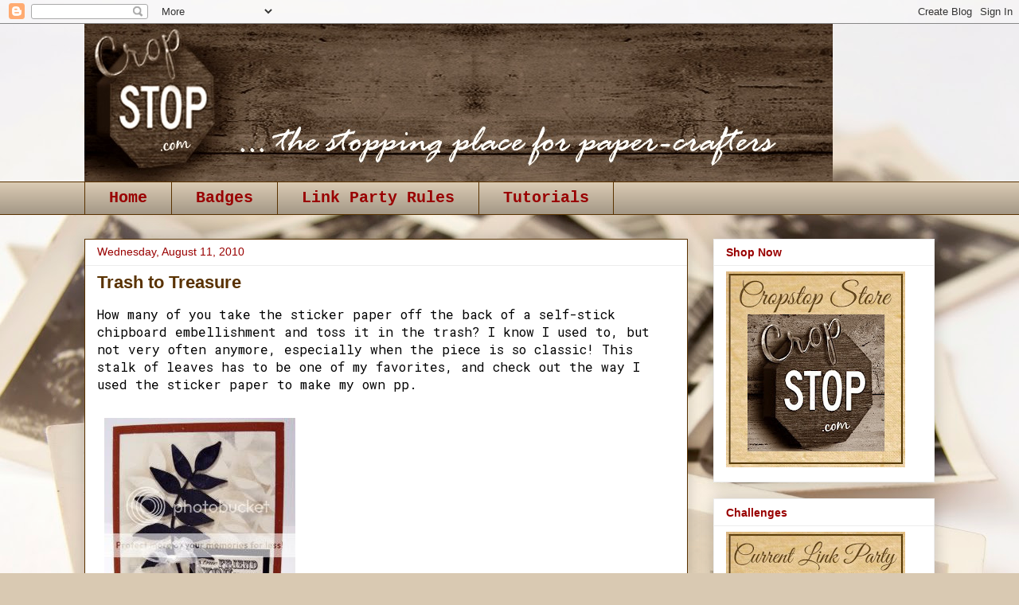

--- FILE ---
content_type: text/html; charset=UTF-8
request_url: https://cropstop.blogspot.com/2010/08/trash-to-treasure.html?showComment=1281552210892
body_size: 15300
content:
<!DOCTYPE html>
<html class='v2' dir='ltr' lang='en'>
<head>
<link href='https://www.blogger.com/static/v1/widgets/335934321-css_bundle_v2.css' rel='stylesheet' type='text/css'/>
<meta content='width=1100' name='viewport'/>
<meta content='text/html; charset=UTF-8' http-equiv='Content-Type'/>
<meta content='blogger' name='generator'/>
<link href='https://cropstop.blogspot.com/favicon.ico' rel='icon' type='image/x-icon'/>
<link href='http://cropstop.blogspot.com/2010/08/trash-to-treasure.html' rel='canonical'/>
<link rel="alternate" type="application/atom+xml" title="CropStop - Atom" href="https://cropstop.blogspot.com/feeds/posts/default" />
<link rel="alternate" type="application/rss+xml" title="CropStop - RSS" href="https://cropstop.blogspot.com/feeds/posts/default?alt=rss" />
<link rel="service.post" type="application/atom+xml" title="CropStop - Atom" href="https://www.blogger.com/feeds/4687707963430886913/posts/default" />

<link rel="alternate" type="application/atom+xml" title="CropStop - Atom" href="https://cropstop.blogspot.com/feeds/7387949450604612380/comments/default" />
<!--Can't find substitution for tag [blog.ieCssRetrofitLinks]-->
<link href='http://i973.photobucket.com/albums/ae215/Pop-DotPorcupine/August%202010/DSCI0378-1.jpg' rel='image_src'/>
<meta content='http://cropstop.blogspot.com/2010/08/trash-to-treasure.html' property='og:url'/>
<meta content='Trash to Treasure' property='og:title'/>
<meta content='How many of you take the sticker paper off the back of a self-stick chipboard embellishment and toss it in the trash? I know I used to, but ...' property='og:description'/>
<meta content='https://lh3.googleusercontent.com/blogger_img_proxy/AEn0k_ucCi6Wwk8vwDwNCq2j0PDjuz0N3pO7eyL6kYp-uaoYrHTV-GWk346USPA78Pn5qKbW5GvVfPq_HkqIFhaWw_1-Jypbnq4bB8SlBQKJy81j79pz6nD_kmKmVH0OmDS4SmzvSUhjuDHs4_SfZsIwEKEDW0UpfxFwTdn0=w1200-h630-p-k-no-nu' property='og:image'/>
<title>CropStop: Trash to Treasure</title>
<style type='text/css'>@font-face{font-family:'Roboto Mono';font-style:normal;font-weight:400;font-display:swap;src:url(//fonts.gstatic.com/s/robotomono/v31/L0xuDF4xlVMF-BfR8bXMIhJHg45mwgGEFl0_3vq_SeW4AJi8SJQtQ4Y.woff2)format('woff2');unicode-range:U+0460-052F,U+1C80-1C8A,U+20B4,U+2DE0-2DFF,U+A640-A69F,U+FE2E-FE2F;}@font-face{font-family:'Roboto Mono';font-style:normal;font-weight:400;font-display:swap;src:url(//fonts.gstatic.com/s/robotomono/v31/L0xuDF4xlVMF-BfR8bXMIhJHg45mwgGEFl0_3vq_QOW4AJi8SJQtQ4Y.woff2)format('woff2');unicode-range:U+0301,U+0400-045F,U+0490-0491,U+04B0-04B1,U+2116;}@font-face{font-family:'Roboto Mono';font-style:normal;font-weight:400;font-display:swap;src:url(//fonts.gstatic.com/s/robotomono/v31/L0xuDF4xlVMF-BfR8bXMIhJHg45mwgGEFl0_3vq_R-W4AJi8SJQtQ4Y.woff2)format('woff2');unicode-range:U+0370-0377,U+037A-037F,U+0384-038A,U+038C,U+038E-03A1,U+03A3-03FF;}@font-face{font-family:'Roboto Mono';font-style:normal;font-weight:400;font-display:swap;src:url(//fonts.gstatic.com/s/robotomono/v31/L0xuDF4xlVMF-BfR8bXMIhJHg45mwgGEFl0_3vq_S-W4AJi8SJQtQ4Y.woff2)format('woff2');unicode-range:U+0102-0103,U+0110-0111,U+0128-0129,U+0168-0169,U+01A0-01A1,U+01AF-01B0,U+0300-0301,U+0303-0304,U+0308-0309,U+0323,U+0329,U+1EA0-1EF9,U+20AB;}@font-face{font-family:'Roboto Mono';font-style:normal;font-weight:400;font-display:swap;src:url(//fonts.gstatic.com/s/robotomono/v31/L0xuDF4xlVMF-BfR8bXMIhJHg45mwgGEFl0_3vq_SuW4AJi8SJQtQ4Y.woff2)format('woff2');unicode-range:U+0100-02BA,U+02BD-02C5,U+02C7-02CC,U+02CE-02D7,U+02DD-02FF,U+0304,U+0308,U+0329,U+1D00-1DBF,U+1E00-1E9F,U+1EF2-1EFF,U+2020,U+20A0-20AB,U+20AD-20C0,U+2113,U+2C60-2C7F,U+A720-A7FF;}@font-face{font-family:'Roboto Mono';font-style:normal;font-weight:400;font-display:swap;src:url(//fonts.gstatic.com/s/robotomono/v31/L0xuDF4xlVMF-BfR8bXMIhJHg45mwgGEFl0_3vq_ROW4AJi8SJQt.woff2)format('woff2');unicode-range:U+0000-00FF,U+0131,U+0152-0153,U+02BB-02BC,U+02C6,U+02DA,U+02DC,U+0304,U+0308,U+0329,U+2000-206F,U+20AC,U+2122,U+2191,U+2193,U+2212,U+2215,U+FEFF,U+FFFD;}</style>
<style id='page-skin-1' type='text/css'><!--
/*
-----------------------------------------------
Blogger Template Style
Name:     Awesome Inc.
Designer: Tina Chen
URL:      tinachen.org
----------------------------------------------- */
/* Content
----------------------------------------------- */
body {
font: normal normal 16px Roboto Mono;
color: #000000;
background: #d9c9b2 url(//themes.googleusercontent.com/image?id=1r2wVJpX2wdMvwlG0fdinGZwn17o7iAXbs1G0FbgGY8fzvIQqx93b4i-oerJLoNx4S7Fz) no-repeat fixed top center /* Credit: richcano (http://www.istockphoto.com/file_closeup.php?id=3137708&platform=blogger) */;
}
html body .content-outer {
min-width: 0;
max-width: 100%;
width: 100%;
}
a:link {
text-decoration: none;
color: #990000;
}
a:visited {
text-decoration: none;
color: #990000;
}
a:hover {
text-decoration: underline;
color: #cc0000;
}
.body-fauxcolumn-outer .cap-top {
position: absolute;
z-index: 1;
height: 276px;
width: 100%;
background: transparent none repeat-x scroll top left;
_background-image: none;
}
/* Columns
----------------------------------------------- */
.content-inner {
padding: 0;
}
.header-inner .section {
margin: 0 16px;
}
.tabs-inner .section {
margin: 0 16px;
}
.main-inner {
padding-top: 30px;
}
.main-inner .column-center-inner,
.main-inner .column-left-inner,
.main-inner .column-right-inner {
padding: 0 5px;
}
*+html body .main-inner .column-center-inner {
margin-top: -30px;
}
#layout .main-inner .column-center-inner {
margin-top: 0;
}
/* Header
----------------------------------------------- */
.header-outer {
margin: 0 0 0 0;
background: rgba(0, 0, 0, 0) none repeat scroll 0 0;
}
.Header h1 {
font: normal bold 40px Arial, Tahoma, Helvetica, FreeSans, sans-serif;
color: #444444;
text-shadow: 0 0 -1px #000000;
}
.Header h1 a {
color: #444444;
}
.Header .description {
font: normal normal 14px Arial, Tahoma, Helvetica, FreeSans, sans-serif;
color: #444444;
}
.header-inner .Header .titlewrapper,
.header-inner .Header .descriptionwrapper {
padding-left: 0;
padding-right: 0;
margin-bottom: 0;
}
.header-inner .Header .titlewrapper {
padding-top: 22px;
}
/* Tabs
----------------------------------------------- */
.tabs-outer {
overflow: hidden;
position: relative;
background: #d9c9b2 url(https://resources.blogblog.com/blogblog/data/1kt/awesomeinc/tabs_gradient_light.png) repeat scroll 0 0;
}
#layout .tabs-outer {
overflow: visible;
}
.tabs-cap-top, .tabs-cap-bottom {
position: absolute;
width: 100%;
border-top: 1px solid #593200;
}
.tabs-cap-bottom {
bottom: 0;
}
.tabs-inner .widget li a {
display: inline-block;
margin: 0;
padding: .6em 1.5em;
font: normal bold 20px 'Courier New', Courier, FreeMono, monospace;
color: #990000;
border-top: 1px solid #593200;
border-bottom: 1px solid #593200;
border-left: 1px solid #593200;
height: 16px;
line-height: 16px;
}
.tabs-inner .widget li:last-child a {
border-right: 1px solid #593200;
}
.tabs-inner .widget li.selected a, .tabs-inner .widget li a:hover {
background: #fce5cd url(https://resources.blogblog.com/blogblog/data/1kt/awesomeinc/tabs_gradient_light.png) repeat-x scroll 0 -100px;
color: #990000;
}
/* Headings
----------------------------------------------- */
h2 {
font: normal bold 14px Arial, Tahoma, Helvetica, FreeSans, sans-serif;
color: #990000;
}
/* Widgets
----------------------------------------------- */
.main-inner .section {
margin: 0 27px;
padding: 0;
}
.main-inner .column-left-outer,
.main-inner .column-right-outer {
margin-top: 0;
}
#layout .main-inner .column-left-outer,
#layout .main-inner .column-right-outer {
margin-top: 0;
}
.main-inner .column-left-inner,
.main-inner .column-right-inner {
background: rgba(0, 0, 0, 0) none repeat 0 0;
-moz-box-shadow: 0 0 0 rgba(0, 0, 0, .2);
-webkit-box-shadow: 0 0 0 rgba(0, 0, 0, .2);
-goog-ms-box-shadow: 0 0 0 rgba(0, 0, 0, .2);
box-shadow: 0 0 0 rgba(0, 0, 0, .2);
-moz-border-radius: 0;
-webkit-border-radius: 0;
-goog-ms-border-radius: 0;
border-radius: 0;
}
#layout .main-inner .column-left-inner,
#layout .main-inner .column-right-inner {
margin-top: 0;
}
.sidebar .widget {
font: normal normal 14px Arial, Tahoma, Helvetica, FreeSans, sans-serif;
color: #444444;
}
.sidebar .widget a:link {
color: #593200;
}
.sidebar .widget a:visited {
color: #552f02;
}
.sidebar .widget a:hover {
color: #552d01;
}
.sidebar .widget h2 {
text-shadow: 0 0 -1px #000000;
}
.main-inner .widget {
background-color: #ffffff;
border: 1px solid #ececec;
padding: 0 15px 15px;
margin: 20px -16px;
-moz-box-shadow: 0 0 20px rgba(0, 0, 0, .2);
-webkit-box-shadow: 0 0 20px rgba(0, 0, 0, .2);
-goog-ms-box-shadow: 0 0 20px rgba(0, 0, 0, .2);
box-shadow: 0 0 20px rgba(0, 0, 0, .2);
-moz-border-radius: 0;
-webkit-border-radius: 0;
-goog-ms-border-radius: 0;
border-radius: 0;
}
.main-inner .widget h2 {
margin: 0 -15px;
padding: .6em 15px .5em;
border-bottom: 1px solid rgba(0, 0, 0, 0);
}
.footer-inner .widget h2 {
padding: 0 0 .4em;
border-bottom: 1px solid rgba(0, 0, 0, 0);
}
.main-inner .widget h2 + div, .footer-inner .widget h2 + div {
border-top: 1px solid #ececec;
padding-top: 8px;
}
.main-inner .widget .widget-content {
margin: 0 -15px;
padding: 7px 15px 0;
}
.main-inner .widget ul, .main-inner .widget #ArchiveList ul.flat {
margin: -8px -15px 0;
padding: 0;
list-style: none;
}
.main-inner .widget #ArchiveList {
margin: -8px 0 0;
}
.main-inner .widget ul li, .main-inner .widget #ArchiveList ul.flat li {
padding: .5em 15px;
text-indent: 0;
color: #595959;
border-top: 1px solid #ececec;
border-bottom: 1px solid rgba(0, 0, 0, 0);
}
.main-inner .widget #ArchiveList ul li {
padding-top: .25em;
padding-bottom: .25em;
}
.main-inner .widget ul li:first-child, .main-inner .widget #ArchiveList ul.flat li:first-child {
border-top: none;
}
.main-inner .widget ul li:last-child, .main-inner .widget #ArchiveList ul.flat li:last-child {
border-bottom: none;
}
.post-body {
position: relative;
}
.main-inner .widget .post-body ul {
padding: 0 2.5em;
margin: .5em 0;
list-style: disc;
}
.main-inner .widget .post-body ul li {
padding: 0.25em 0;
margin-bottom: .25em;
color: #000000;
border: none;
}
.footer-inner .widget ul {
padding: 0;
list-style: none;
}
.widget .zippy {
color: #595959;
}
/* Posts
----------------------------------------------- */
body .main-inner .Blog {
padding: 0;
margin-bottom: 1em;
background-color: transparent;
border: none;
-moz-box-shadow: 0 0 0 rgba(0, 0, 0, 0);
-webkit-box-shadow: 0 0 0 rgba(0, 0, 0, 0);
-goog-ms-box-shadow: 0 0 0 rgba(0, 0, 0, 0);
box-shadow: 0 0 0 rgba(0, 0, 0, 0);
}
.main-inner .section:last-child .Blog:last-child {
padding: 0;
margin-bottom: 1em;
}
.main-inner .widget h2.date-header {
margin: 0 -15px 1px;
padding: 0 0 0 0;
font: normal normal 14px Arial, Tahoma, Helvetica, FreeSans, sans-serif;
color: #990000;
background: transparent none no-repeat scroll top left;
border-top: 0 solid #d9c9b2;
border-bottom: 1px solid rgba(0, 0, 0, 0);
-moz-border-radius-topleft: 0;
-moz-border-radius-topright: 0;
-webkit-border-top-left-radius: 0;
-webkit-border-top-right-radius: 0;
border-top-left-radius: 0;
border-top-right-radius: 0;
position: static;
bottom: 100%;
right: 15px;
text-shadow: 0 0 -1px #000000;
}
.main-inner .widget h2.date-header span {
font: normal normal 14px Arial, Tahoma, Helvetica, FreeSans, sans-serif;
display: block;
padding: .5em 15px;
border-left: 0 solid #d9c9b2;
border-right: 0 solid #d9c9b2;
}
.date-outer {
position: relative;
margin: 30px 0 20px;
padding: 0 15px;
background-color: #ffffff;
border: 1px solid #593200;
-moz-box-shadow: 0 0 20px rgba(0, 0, 0, .2);
-webkit-box-shadow: 0 0 20px rgba(0, 0, 0, .2);
-goog-ms-box-shadow: 0 0 20px rgba(0, 0, 0, .2);
box-shadow: 0 0 20px rgba(0, 0, 0, .2);
-moz-border-radius: 0;
-webkit-border-radius: 0;
-goog-ms-border-radius: 0;
border-radius: 0;
}
.date-outer:first-child {
margin-top: 0;
}
.date-outer:last-child {
margin-bottom: 20px;
-moz-border-radius-bottomleft: 0;
-moz-border-radius-bottomright: 0;
-webkit-border-bottom-left-radius: 0;
-webkit-border-bottom-right-radius: 0;
-goog-ms-border-bottom-left-radius: 0;
-goog-ms-border-bottom-right-radius: 0;
border-bottom-left-radius: 0;
border-bottom-right-radius: 0;
}
.date-posts {
margin: 0 -15px;
padding: 0 15px;
clear: both;
}
.post-outer, .inline-ad {
border-top: 1px solid #593200;
margin: 0 -15px;
padding: 15px 15px;
}
.post-outer {
padding-bottom: 10px;
}
.post-outer:first-child {
padding-top: 0;
border-top: none;
}
.post-outer:last-child, .inline-ad:last-child {
border-bottom: none;
}
.post-body {
position: relative;
}
.post-body img {
padding: 8px;
background: rgba(0, 0, 0, 0);
border: 1px solid rgba(0, 0, 0, 0);
-moz-box-shadow: 0 0 0 rgba(0, 0, 0, .2);
-webkit-box-shadow: 0 0 0 rgba(0, 0, 0, .2);
box-shadow: 0 0 0 rgba(0, 0, 0, .2);
-moz-border-radius: 0;
-webkit-border-radius: 0;
border-radius: 0;
}
h3.post-title, h4 {
font: normal bold 22px Arial, Tahoma, Helvetica, FreeSans, sans-serif;
color: #593200;
}
h3.post-title a {
font: normal bold 22px Arial, Tahoma, Helvetica, FreeSans, sans-serif;
color: #593200;
}
h3.post-title a:hover {
color: #cc0000;
text-decoration: underline;
}
.post-header {
margin: 0 0 1em;
}
.post-body {
line-height: 1.4;
}
.post-outer h2 {
color: #000000;
}
.post-footer {
margin: 1.5em 0 0;
}
#blog-pager {
padding: 15px;
font-size: 120%;
background-color: #ffffff;
border: 1px solid #ececec;
-moz-box-shadow: 0 0 20px rgba(0, 0, 0, .2);
-webkit-box-shadow: 0 0 20px rgba(0, 0, 0, .2);
-goog-ms-box-shadow: 0 0 20px rgba(0, 0, 0, .2);
box-shadow: 0 0 20px rgba(0, 0, 0, .2);
-moz-border-radius: 0;
-webkit-border-radius: 0;
-goog-ms-border-radius: 0;
border-radius: 0;
-moz-border-radius-topleft: 0;
-moz-border-radius-topright: 0;
-webkit-border-top-left-radius: 0;
-webkit-border-top-right-radius: 0;
-goog-ms-border-top-left-radius: 0;
-goog-ms-border-top-right-radius: 0;
border-top-left-radius: 0;
border-top-right-radius-topright: 0;
margin-top: 1em;
}
.blog-feeds, .post-feeds {
margin: 1em 0;
text-align: center;
color: #444444;
}
.blog-feeds a, .post-feeds a {
color: #3778cd;
}
.blog-feeds a:visited, .post-feeds a:visited {
color: #4d469c;
}
.blog-feeds a:hover, .post-feeds a:hover {
color: #3778cd;
}
.post-outer .comments {
margin-top: 2em;
}
/* Comments
----------------------------------------------- */
.comments .comments-content .icon.blog-author {
background-repeat: no-repeat;
background-image: url([data-uri]);
}
.comments .comments-content .loadmore a {
border-top: 1px solid #593200;
border-bottom: 1px solid #593200;
}
.comments .continue {
border-top: 2px solid #593200;
}
/* Footer
----------------------------------------------- */
.footer-outer {
margin: -20px 0 -1px;
padding: 20px 0 0;
color: #444444;
overflow: hidden;
}
.footer-fauxborder-left {
border-top: 1px solid #ececec;
background: #ffffff none repeat scroll 0 0;
-moz-box-shadow: 0 0 20px rgba(0, 0, 0, .2);
-webkit-box-shadow: 0 0 20px rgba(0, 0, 0, .2);
-goog-ms-box-shadow: 0 0 20px rgba(0, 0, 0, .2);
box-shadow: 0 0 20px rgba(0, 0, 0, .2);
margin: 0 -20px;
}
/* Mobile
----------------------------------------------- */
body.mobile {
background-size: auto;
}
.mobile .body-fauxcolumn-outer {
background: transparent none repeat scroll top left;
}
*+html body.mobile .main-inner .column-center-inner {
margin-top: 0;
}
.mobile .main-inner .widget {
padding: 0 0 15px;
}
.mobile .main-inner .widget h2 + div,
.mobile .footer-inner .widget h2 + div {
border-top: none;
padding-top: 0;
}
.mobile .footer-inner .widget h2 {
padding: 0.5em 0;
border-bottom: none;
}
.mobile .main-inner .widget .widget-content {
margin: 0;
padding: 7px 0 0;
}
.mobile .main-inner .widget ul,
.mobile .main-inner .widget #ArchiveList ul.flat {
margin: 0 -15px 0;
}
.mobile .main-inner .widget h2.date-header {
right: 0;
}
.mobile .date-header span {
padding: 0.4em 0;
}
.mobile .date-outer:first-child {
margin-bottom: 0;
border: 1px solid #593200;
-moz-border-radius-topleft: 0;
-moz-border-radius-topright: 0;
-webkit-border-top-left-radius: 0;
-webkit-border-top-right-radius: 0;
-goog-ms-border-top-left-radius: 0;
-goog-ms-border-top-right-radius: 0;
border-top-left-radius: 0;
border-top-right-radius: 0;
}
.mobile .date-outer {
border-color: #593200;
border-width: 0 1px 1px;
}
.mobile .date-outer:last-child {
margin-bottom: 0;
}
.mobile .main-inner {
padding: 0;
}
.mobile .header-inner .section {
margin: 0;
}
.mobile .post-outer, .mobile .inline-ad {
padding: 5px 0;
}
.mobile .tabs-inner .section {
margin: 0 10px;
}
.mobile .main-inner .widget h2 {
margin: 0;
padding: 0;
}
.mobile .main-inner .widget h2.date-header span {
padding: 0;
}
.mobile .main-inner .widget .widget-content {
margin: 0;
padding: 7px 0 0;
}
.mobile #blog-pager {
border: 1px solid transparent;
background: #ffffff none repeat scroll 0 0;
}
.mobile .main-inner .column-left-inner,
.mobile .main-inner .column-right-inner {
background: rgba(0, 0, 0, 0) none repeat 0 0;
-moz-box-shadow: none;
-webkit-box-shadow: none;
-goog-ms-box-shadow: none;
box-shadow: none;
}
.mobile .date-posts {
margin: 0;
padding: 0;
}
.mobile .footer-fauxborder-left {
margin: 0;
border-top: inherit;
}
.mobile .main-inner .section:last-child .Blog:last-child {
margin-bottom: 0;
}
.mobile-index-contents {
color: #000000;
}
.mobile .mobile-link-button {
background: #990000 url(https://resources.blogblog.com/blogblog/data/1kt/awesomeinc/tabs_gradient_light.png) repeat scroll 0 0;
}
.mobile-link-button a:link, .mobile-link-button a:visited {
color: #ffffff;
}
.mobile .tabs-inner .PageList .widget-content {
background: transparent;
border-top: 1px solid;
border-color: #593200;
color: #990000;
}
.mobile .tabs-inner .PageList .widget-content .pagelist-arrow {
border-left: 1px solid #593200;
}

--></style>
<style id='template-skin-1' type='text/css'><!--
body {
min-width: 1100px;
}
.content-outer, .content-fauxcolumn-outer, .region-inner {
min-width: 1100px;
max-width: 1100px;
_width: 1100px;
}
.main-inner .columns {
padding-left: 0;
padding-right: 310px;
}
.main-inner .fauxcolumn-center-outer {
left: 0;
right: 310px;
/* IE6 does not respect left and right together */
_width: expression(this.parentNode.offsetWidth -
parseInt("0") -
parseInt("310px") + 'px');
}
.main-inner .fauxcolumn-left-outer {
width: 0;
}
.main-inner .fauxcolumn-right-outer {
width: 310px;
}
.main-inner .column-left-outer {
width: 0;
right: 100%;
margin-left: -0;
}
.main-inner .column-right-outer {
width: 310px;
margin-right: -310px;
}
#layout {
min-width: 0;
}
#layout .content-outer {
min-width: 0;
width: 800px;
}
#layout .region-inner {
min-width: 0;
width: auto;
}
body#layout div.add_widget {
padding: 8px;
}
body#layout div.add_widget a {
margin-left: 32px;
}
--></style>
<style>
    body {background-image:url(\/\/themes.googleusercontent.com\/image?id=1r2wVJpX2wdMvwlG0fdinGZwn17o7iAXbs1G0FbgGY8fzvIQqx93b4i-oerJLoNx4S7Fz);}
    
@media (max-width: 200px) { body {background-image:url(\/\/themes.googleusercontent.com\/image?id=1r2wVJpX2wdMvwlG0fdinGZwn17o7iAXbs1G0FbgGY8fzvIQqx93b4i-oerJLoNx4S7Fz&options=w200);}}
@media (max-width: 400px) and (min-width: 201px) { body {background-image:url(\/\/themes.googleusercontent.com\/image?id=1r2wVJpX2wdMvwlG0fdinGZwn17o7iAXbs1G0FbgGY8fzvIQqx93b4i-oerJLoNx4S7Fz&options=w400);}}
@media (max-width: 800px) and (min-width: 401px) { body {background-image:url(\/\/themes.googleusercontent.com\/image?id=1r2wVJpX2wdMvwlG0fdinGZwn17o7iAXbs1G0FbgGY8fzvIQqx93b4i-oerJLoNx4S7Fz&options=w800);}}
@media (max-width: 1200px) and (min-width: 801px) { body {background-image:url(\/\/themes.googleusercontent.com\/image?id=1r2wVJpX2wdMvwlG0fdinGZwn17o7iAXbs1G0FbgGY8fzvIQqx93b4i-oerJLoNx4S7Fz&options=w1200);}}
/* Last tag covers anything over one higher than the previous max-size cap. */
@media (min-width: 1201px) { body {background-image:url(\/\/themes.googleusercontent.com\/image?id=1r2wVJpX2wdMvwlG0fdinGZwn17o7iAXbs1G0FbgGY8fzvIQqx93b4i-oerJLoNx4S7Fz&options=w1600);}}
  </style>
<link href='https://www.blogger.com/dyn-css/authorization.css?targetBlogID=4687707963430886913&amp;zx=5c2b591d-a5cb-4b3c-890c-2db86605622d' media='none' onload='if(media!=&#39;all&#39;)media=&#39;all&#39;' rel='stylesheet'/><noscript><link href='https://www.blogger.com/dyn-css/authorization.css?targetBlogID=4687707963430886913&amp;zx=5c2b591d-a5cb-4b3c-890c-2db86605622d' rel='stylesheet'/></noscript>
<meta name='google-adsense-platform-account' content='ca-host-pub-1556223355139109'/>
<meta name='google-adsense-platform-domain' content='blogspot.com'/>

</head>
<body class='loading variant-light'>
<div class='navbar section' id='navbar' name='Navbar'><div class='widget Navbar' data-version='1' id='Navbar1'><script type="text/javascript">
    function setAttributeOnload(object, attribute, val) {
      if(window.addEventListener) {
        window.addEventListener('load',
          function(){ object[attribute] = val; }, false);
      } else {
        window.attachEvent('onload', function(){ object[attribute] = val; });
      }
    }
  </script>
<div id="navbar-iframe-container"></div>
<script type="text/javascript" src="https://apis.google.com/js/platform.js"></script>
<script type="text/javascript">
      gapi.load("gapi.iframes:gapi.iframes.style.bubble", function() {
        if (gapi.iframes && gapi.iframes.getContext) {
          gapi.iframes.getContext().openChild({
              url: 'https://www.blogger.com/navbar/4687707963430886913?po\x3d7387949450604612380\x26origin\x3dhttps://cropstop.blogspot.com',
              where: document.getElementById("navbar-iframe-container"),
              id: "navbar-iframe"
          });
        }
      });
    </script><script type="text/javascript">
(function() {
var script = document.createElement('script');
script.type = 'text/javascript';
script.src = '//pagead2.googlesyndication.com/pagead/js/google_top_exp.js';
var head = document.getElementsByTagName('head')[0];
if (head) {
head.appendChild(script);
}})();
</script>
</div></div>
<div class='body-fauxcolumns'>
<div class='fauxcolumn-outer body-fauxcolumn-outer'>
<div class='cap-top'>
<div class='cap-left'></div>
<div class='cap-right'></div>
</div>
<div class='fauxborder-left'>
<div class='fauxborder-right'></div>
<div class='fauxcolumn-inner'>
</div>
</div>
<div class='cap-bottom'>
<div class='cap-left'></div>
<div class='cap-right'></div>
</div>
</div>
</div>
<div class='content'>
<div class='content-fauxcolumns'>
<div class='fauxcolumn-outer content-fauxcolumn-outer'>
<div class='cap-top'>
<div class='cap-left'></div>
<div class='cap-right'></div>
</div>
<div class='fauxborder-left'>
<div class='fauxborder-right'></div>
<div class='fauxcolumn-inner'>
</div>
</div>
<div class='cap-bottom'>
<div class='cap-left'></div>
<div class='cap-right'></div>
</div>
</div>
</div>
<div class='content-outer'>
<div class='content-cap-top cap-top'>
<div class='cap-left'></div>
<div class='cap-right'></div>
</div>
<div class='fauxborder-left content-fauxborder-left'>
<div class='fauxborder-right content-fauxborder-right'></div>
<div class='content-inner'>
<header>
<div class='header-outer'>
<div class='header-cap-top cap-top'>
<div class='cap-left'></div>
<div class='cap-right'></div>
</div>
<div class='fauxborder-left header-fauxborder-left'>
<div class='fauxborder-right header-fauxborder-right'></div>
<div class='region-inner header-inner'>
<div class='header section' id='header' name='Header'><div class='widget Header' data-version='1' id='Header1'>
<div id='header-inner'>
<a href='https://cropstop.blogspot.com/' style='display: block'>
<img alt='CropStop' height='198px; ' id='Header1_headerimg' src='https://blogger.googleusercontent.com/img/b/R29vZ2xl/AVvXsEg9eCtzmi6e1ZK46_XJwKea9ZHLztCNgiyEhyphenhyphen61ORYACWuOnuP_Pl7rFJbKr8QBMNud_Q1sy-UnAPISYxzw_Az5N9GjXiheby7rsFK1t7JjDrT2ugSUujJKNbPZobkk4P_Ue2TEk5Sm_ss/s1600/cropstop.jpg' style='display: block' width='940px; '/>
</a>
</div>
</div></div>
</div>
</div>
<div class='header-cap-bottom cap-bottom'>
<div class='cap-left'></div>
<div class='cap-right'></div>
</div>
</div>
</header>
<div class='tabs-outer'>
<div class='tabs-cap-top cap-top'>
<div class='cap-left'></div>
<div class='cap-right'></div>
</div>
<div class='fauxborder-left tabs-fauxborder-left'>
<div class='fauxborder-right tabs-fauxborder-right'></div>
<div class='region-inner tabs-inner'>
<div class='tabs section' id='crosscol' name='Cross-Column'><div class='widget PageList' data-version='1' id='PageList1'>
<h2>Pages</h2>
<div class='widget-content'>
<ul>
<li>
<a href='https://cropstop.blogspot.com/'>Home</a>
</li>
<li>
<a href='https://cropstop.blogspot.com/p/badges.html'>Badges</a>
</li>
<li>
<a href='https://cropstop.blogspot.com/p/link-party-rules.html'>Link Party Rules</a>
</li>
<li>
<a href='https://cropstop.blogspot.com/p/tutorials.html'>Tutorials</a>
</li>
</ul>
<div class='clear'></div>
</div>
</div></div>
<div class='tabs no-items section' id='crosscol-overflow' name='Cross-Column 2'></div>
</div>
</div>
<div class='tabs-cap-bottom cap-bottom'>
<div class='cap-left'></div>
<div class='cap-right'></div>
</div>
</div>
<div class='main-outer'>
<div class='main-cap-top cap-top'>
<div class='cap-left'></div>
<div class='cap-right'></div>
</div>
<div class='fauxborder-left main-fauxborder-left'>
<div class='fauxborder-right main-fauxborder-right'></div>
<div class='region-inner main-inner'>
<div class='columns fauxcolumns'>
<div class='fauxcolumn-outer fauxcolumn-center-outer'>
<div class='cap-top'>
<div class='cap-left'></div>
<div class='cap-right'></div>
</div>
<div class='fauxborder-left'>
<div class='fauxborder-right'></div>
<div class='fauxcolumn-inner'>
</div>
</div>
<div class='cap-bottom'>
<div class='cap-left'></div>
<div class='cap-right'></div>
</div>
</div>
<div class='fauxcolumn-outer fauxcolumn-left-outer'>
<div class='cap-top'>
<div class='cap-left'></div>
<div class='cap-right'></div>
</div>
<div class='fauxborder-left'>
<div class='fauxborder-right'></div>
<div class='fauxcolumn-inner'>
</div>
</div>
<div class='cap-bottom'>
<div class='cap-left'></div>
<div class='cap-right'></div>
</div>
</div>
<div class='fauxcolumn-outer fauxcolumn-right-outer'>
<div class='cap-top'>
<div class='cap-left'></div>
<div class='cap-right'></div>
</div>
<div class='fauxborder-left'>
<div class='fauxborder-right'></div>
<div class='fauxcolumn-inner'>
</div>
</div>
<div class='cap-bottom'>
<div class='cap-left'></div>
<div class='cap-right'></div>
</div>
</div>
<!-- corrects IE6 width calculation -->
<div class='columns-inner'>
<div class='column-center-outer'>
<div class='column-center-inner'>
<div class='main section' id='main' name='Main'><div class='widget Blog' data-version='1' id='Blog1'>
<div class='blog-posts hfeed'>

          <div class="date-outer">
        
<h2 class='date-header'><span>Wednesday, August 11, 2010</span></h2>

          <div class="date-posts">
        
<div class='post-outer'>
<div class='post hentry uncustomized-post-template' itemprop='blogPost' itemscope='itemscope' itemtype='http://schema.org/BlogPosting'>
<meta content='http://i973.photobucket.com/albums/ae215/Pop-DotPorcupine/August%202010/DSCI0378-1.jpg' itemprop='image_url'/>
<meta content='4687707963430886913' itemprop='blogId'/>
<meta content='7387949450604612380' itemprop='postId'/>
<a name='7387949450604612380'></a>
<h3 class='post-title entry-title' itemprop='name'>
Trash to Treasure
</h3>
<div class='post-header'>
<div class='post-header-line-1'></div>
</div>
<div class='post-body entry-content' id='post-body-7387949450604612380' itemprop='description articleBody'>
How many of you take the sticker paper off the back of a self-stick chipboard embellishment and toss it in the trash? I know I used to, but not very often anymore, especially when the piece is so classic! This stalk of leaves has to be one of my favorites, and check out the way I used the sticker paper to make my own pp.<br /><br /><a href="http://photobucket.com" target="_blank"><img alt="Photobucket" border="0" src="https://lh3.googleusercontent.com/blogger_img_proxy/AEn0k_ucCi6Wwk8vwDwNCq2j0PDjuz0N3pO7eyL6kYp-uaoYrHTV-GWk346USPA78Pn5qKbW5GvVfPq_HkqIFhaWw_1-Jypbnq4bB8SlBQKJy81j79pz6nD_kmKmVH0OmDS4SmzvSUhjuDHs4_SfZsIwEKEDW0UpfxFwTdn0=s0-d"></a><br /><br />When I peeled off the sticker paper, I set the chipboard shape to the side (and upside down) then used a sponge with my black and brown ink pads to make some &#8220;shadows&#8221; of the branch on crème paper. I carefully edged that crème paper with the black ink, without giving it that &#8216;inked&#8217; look, and mounted it on the speckled rust cs. I quickly stamped the sentiment (from SP!) with the same black, on crème and matted it on black. Tied a sprig of crème chiffon ribbon on the chipboard and stuck it on! <br /><br />Head on over to <a href="http://www.cropstopcommunity.com/forum/index.php">CropStop</a> to check out what else is being created!
<div style='clear: both;'></div>
</div>
<div class='post-footer'>
<div class='post-footer-line post-footer-line-1'>
<span class='post-author vcard'>
Posted by
<span class='fn' itemprop='author' itemscope='itemscope' itemtype='http://schema.org/Person'>
<span itemprop='name'>~L</span>
</span>
</span>
<span class='post-timestamp'>
at
<meta content='http://cropstop.blogspot.com/2010/08/trash-to-treasure.html' itemprop='url'/>
<a class='timestamp-link' href='https://cropstop.blogspot.com/2010/08/trash-to-treasure.html' rel='bookmark' title='permanent link'><abbr class='published' itemprop='datePublished' title='2010-08-11T11:42:00-04:00'>11:42&#8239;AM</abbr></a>
</span>
<span class='post-comment-link'>
</span>
<span class='post-icons'>
<span class='item-control blog-admin pid-387875558'>
<a href='https://www.blogger.com/post-edit.g?blogID=4687707963430886913&postID=7387949450604612380&from=pencil' title='Edit Post'>
<img alt='' class='icon-action' height='18' src='https://resources.blogblog.com/img/icon18_edit_allbkg.gif' width='18'/>
</a>
</span>
</span>
<div class='post-share-buttons goog-inline-block'>
</div>
</div>
<div class='post-footer-line post-footer-line-2'>
<span class='post-labels'>
</span>
</div>
<div class='post-footer-line post-footer-line-3'>
<span class='post-location'>
</span>
</div>
</div>
</div>
<div class='comments' id='comments'>
<a name='comments'></a>
<h4>2 comments:</h4>
<div id='Blog1_comments-block-wrapper'>
<dl class='avatar-comment-indent' id='comments-block'>
<dt class='comment-author ' id='c6428108225370556796'>
<a name='c6428108225370556796'></a>
<div class="avatar-image-container vcard"><span dir="ltr"><a href="https://www.blogger.com/profile/10527213017552806212" target="" rel="nofollow" onclick="" class="avatar-hovercard" id="av-6428108225370556796-10527213017552806212"><img src="https://resources.blogblog.com/img/blank.gif" width="35" height="35" class="delayLoad" style="display: none;" longdesc="//blogger.googleusercontent.com/img/b/R29vZ2xl/AVvXsEi4XiEQLxOcYAoMCZ8jqMTKi5gJp1Ch3VYboRfmzQ9iZCbUi6seVfDlkuZZJyeutumu_w-juEQZ81DlL46nOGmkQICh5pHQX6KHMnZAiUKaMtAhP8kShqK6s6juC0N2juw/s45-c/ME2.jpg" alt="" title="kramer_buffy">

<noscript><img src="//blogger.googleusercontent.com/img/b/R29vZ2xl/AVvXsEi4XiEQLxOcYAoMCZ8jqMTKi5gJp1Ch3VYboRfmzQ9iZCbUi6seVfDlkuZZJyeutumu_w-juEQZ81DlL46nOGmkQICh5pHQX6KHMnZAiUKaMtAhP8kShqK6s6juC0N2juw/s45-c/ME2.jpg" width="35" height="35" class="photo" alt=""></noscript></a></span></div>
<a href='https://www.blogger.com/profile/10527213017552806212' rel='nofollow'>kramer_buffy</a>
said...
</dt>
<dd class='comment-body' id='Blog1_cmt-6428108225370556796'>
<p>
Lisa,<br />I love doing that... and so funny that the last time I did it was with the same chipboard you did here... LOL!!!<br /><br />-- dalis
</p>
</dd>
<dd class='comment-footer'>
<span class='comment-timestamp'>
<a href='https://cropstop.blogspot.com/2010/08/trash-to-treasure.html?showComment=1281552210892#c6428108225370556796' title='comment permalink'>
August 11, 2010 at 2:43&#8239;PM
</a>
<span class='item-control blog-admin pid-2127124241'>
<a class='comment-delete' href='https://www.blogger.com/comment/delete/4687707963430886913/6428108225370556796' title='Delete Comment'>
<img src='https://resources.blogblog.com/img/icon_delete13.gif'/>
</a>
</span>
</span>
</dd>
<dt class='comment-author ' id='c8424161445313485368'>
<a name='c8424161445313485368'></a>
<div class="avatar-image-container avatar-stock"><span dir="ltr"><img src="//resources.blogblog.com/img/blank.gif" width="35" height="35" alt="" title="Anonymous">

</span></div>
Anonymous
said...
</dt>
<dd class='comment-body' id='Blog1_cmt-8424161445313485368'>
<p>
Stunning effect!  Another great tip from the Crop Stop crew!
</p>
</dd>
<dd class='comment-footer'>
<span class='comment-timestamp'>
<a href='https://cropstop.blogspot.com/2010/08/trash-to-treasure.html?showComment=1281612367532#c8424161445313485368' title='comment permalink'>
August 12, 2010 at 7:26&#8239;AM
</a>
<span class='item-control blog-admin pid-166490897'>
<a class='comment-delete' href='https://www.blogger.com/comment/delete/4687707963430886913/8424161445313485368' title='Delete Comment'>
<img src='https://resources.blogblog.com/img/icon_delete13.gif'/>
</a>
</span>
</span>
</dd>
</dl>
</div>
<p class='comment-footer'>
<a href='https://www.blogger.com/comment/fullpage/post/4687707963430886913/7387949450604612380' onclick=''>Post a Comment</a>
</p>
</div>
</div>

        </div></div>
      
</div>
<div class='blog-pager' id='blog-pager'>
<span id='blog-pager-newer-link'>
<a class='blog-pager-newer-link' href='https://cropstop.blogspot.com/2010/08/embossed-impressions_13.html' id='Blog1_blog-pager-newer-link' title='Newer Post'>Newer Post</a>
</span>
<span id='blog-pager-older-link'>
<a class='blog-pager-older-link' href='https://cropstop.blogspot.com/2010/08/cuttlebug-embossing-plus.html' id='Blog1_blog-pager-older-link' title='Older Post'>Older Post</a>
</span>
<a class='home-link' href='https://cropstop.blogspot.com/'>Home</a>
</div>
<div class='clear'></div>
<div class='post-feeds'>
<div class='feed-links'>
Subscribe to:
<a class='feed-link' href='https://cropstop.blogspot.com/feeds/7387949450604612380/comments/default' target='_blank' type='application/atom+xml'>Post Comments (Atom)</a>
</div>
</div>
</div></div>
</div>
</div>
<div class='column-left-outer'>
<div class='column-left-inner'>
<aside>
</aside>
</div>
</div>
<div class='column-right-outer'>
<div class='column-right-inner'>
<aside>
<div class='sidebar section' id='sidebar-right-1'><div class='widget Image' data-version='1' id='Image3'>
<h2>Shop Now</h2>
<div class='widget-content'>
<a href='http://www.cropstop.com/'>
<img alt='Shop Now' height='246' id='Image3_img' src='https://blogger.googleusercontent.com/img/b/R29vZ2xl/AVvXsEhACcMkfcMKDp9MoV6tf3HoStWWIzcHfyt5Ihxmttm04jZwx88hyqpUXq813eGzAPardmAk22BmnMQ5bzA2ocao8mQHgXbnwHcZagaJTFhcsz9rcZA4tmFx6lyON7MyqDXoo6KNXpvBOOs/s246/5.jpg' width='225'/>
</a>
<br/>
</div>
<div class='clear'></div>
</div><div class='widget Image' data-version='1' id='Image4'>
<h2>Challenges</h2>
<div class='widget-content'>
<a href='https://cropstop.blogspot.com/search/label/link party'>
<img alt='Challenges' height='246' id='Image4_img' src='https://blogger.googleusercontent.com/img/b/R29vZ2xl/AVvXsEho-TYEDwkAyfyS7MCQuuP21278vLWYuOFrDiAlrNB5F3jzg2KWVYAxKXPtCpqKb2eJqaMQi6l6BLXYsW7_Ejja7UmKiEeZT1r2K3ZhUDPhsnY0l-lqFgzNxFR04iNdFa3hYKMu7zpQnZU/s246/6.jpg' width='225'/>
</a>
<br/>
</div>
<div class='clear'></div>
</div><div class='widget Image' data-version='1' id='Image1'>
<div class='widget-content'>
<a href='https://www.instagram.com/cropstop'>
<img alt='' height='269' id='Image1_img' src='https://blogger.googleusercontent.com/img/b/R29vZ2xl/AVvXsEiEBpgkKIw8pDtnA9sY_w-8eUKsy86xGHfnnwwUWwaL9wf6gD-vVDC20jH51hwpMVfhSECuXCwAqP9VrgcZIcNiMWPRbxMBO5PA0VPv8kt3zdeyTTnEY7WNV0aBKZ9ap_mw5MqDAP4aQjc/s1600/7.jpg' width='246'/>
</a>
<br/>
</div>
<div class='clear'></div>
</div><div class='widget Image' data-version='1' id='Image2'>
<div class='widget-content'>
<a href='https://www.facebook.com/CropStopFanPage'>
<img alt='' height='246' id='Image2_img' src='https://blogger.googleusercontent.com/img/b/R29vZ2xl/AVvXsEhVrsBGXu3gs-GHOpBi2iKgSns_jzsgbirUHeoHa3MEmuCxSM9JAuplQjaqe6SuoucfvaoqVsCsx5D6-Nk-IzF5G0LJYNs7iy5SEoeEd6DTpHdnVJM2RFIK3W-23VE2mwoR9WXF4oy32bs/s1600/8.jpg' width='225'/>
</a>
<br/>
</div>
<div class='clear'></div>
</div><div class='widget BlogArchive' data-version='1' id='BlogArchive1'>
<h2>Blog Archive</h2>
<div class='widget-content'>
<div id='ArchiveList'>
<div id='BlogArchive1_ArchiveList'>
<select id='BlogArchive1_ArchiveMenu'>
<option value=''>Blog Archive</option>
<option value='https://cropstop.blogspot.com/2019/01/'>January (10)</option>
<option value='https://cropstop.blogspot.com/2018/12/'>December (10)</option>
<option value='https://cropstop.blogspot.com/2018/11/'>November (10)</option>
<option value='https://cropstop.blogspot.com/2018/10/'>October (11)</option>
<option value='https://cropstop.blogspot.com/2018/09/'>September (9)</option>
<option value='https://cropstop.blogspot.com/2018/08/'>August (10)</option>
<option value='https://cropstop.blogspot.com/2018/07/'>July (10)</option>
<option value='https://cropstop.blogspot.com/2018/06/'>June (10)</option>
<option value='https://cropstop.blogspot.com/2018/05/'>May (9)</option>
<option value='https://cropstop.blogspot.com/2018/04/'>April (9)</option>
<option value='https://cropstop.blogspot.com/2018/03/'>March (2)</option>
<option value='https://cropstop.blogspot.com/2014/07/'>July (2)</option>
<option value='https://cropstop.blogspot.com/2014/05/'>May (1)</option>
<option value='https://cropstop.blogspot.com/2014/04/'>April (1)</option>
<option value='https://cropstop.blogspot.com/2014/03/'>March (6)</option>
<option value='https://cropstop.blogspot.com/2014/02/'>February (13)</option>
<option value='https://cropstop.blogspot.com/2014/01/'>January (15)</option>
<option value='https://cropstop.blogspot.com/2013/12/'>December (16)</option>
<option value='https://cropstop.blogspot.com/2013/11/'>November (14)</option>
<option value='https://cropstop.blogspot.com/2013/10/'>October (14)</option>
<option value='https://cropstop.blogspot.com/2013/09/'>September (16)</option>
<option value='https://cropstop.blogspot.com/2013/08/'>August (13)</option>
<option value='https://cropstop.blogspot.com/2013/07/'>July (10)</option>
<option value='https://cropstop.blogspot.com/2013/06/'>June (15)</option>
<option value='https://cropstop.blogspot.com/2013/05/'>May (18)</option>
<option value='https://cropstop.blogspot.com/2013/04/'>April (16)</option>
<option value='https://cropstop.blogspot.com/2013/03/'>March (10)</option>
<option value='https://cropstop.blogspot.com/2013/02/'>February (11)</option>
<option value='https://cropstop.blogspot.com/2013/01/'>January (13)</option>
<option value='https://cropstop.blogspot.com/2012/12/'>December (10)</option>
<option value='https://cropstop.blogspot.com/2012/11/'>November (11)</option>
<option value='https://cropstop.blogspot.com/2012/10/'>October (13)</option>
<option value='https://cropstop.blogspot.com/2012/09/'>September (13)</option>
<option value='https://cropstop.blogspot.com/2012/08/'>August (26)</option>
<option value='https://cropstop.blogspot.com/2012/07/'>July (15)</option>
<option value='https://cropstop.blogspot.com/2012/06/'>June (14)</option>
<option value='https://cropstop.blogspot.com/2012/05/'>May (17)</option>
<option value='https://cropstop.blogspot.com/2012/04/'>April (13)</option>
<option value='https://cropstop.blogspot.com/2012/03/'>March (14)</option>
<option value='https://cropstop.blogspot.com/2012/02/'>February (13)</option>
<option value='https://cropstop.blogspot.com/2012/01/'>January (16)</option>
<option value='https://cropstop.blogspot.com/2011/12/'>December (14)</option>
<option value='https://cropstop.blogspot.com/2011/11/'>November (14)</option>
<option value='https://cropstop.blogspot.com/2011/10/'>October (12)</option>
<option value='https://cropstop.blogspot.com/2011/09/'>September (13)</option>
<option value='https://cropstop.blogspot.com/2011/08/'>August (13)</option>
<option value='https://cropstop.blogspot.com/2011/07/'>July (10)</option>
<option value='https://cropstop.blogspot.com/2011/06/'>June (14)</option>
<option value='https://cropstop.blogspot.com/2011/05/'>May (14)</option>
<option value='https://cropstop.blogspot.com/2011/04/'>April (14)</option>
<option value='https://cropstop.blogspot.com/2011/03/'>March (14)</option>
<option value='https://cropstop.blogspot.com/2011/02/'>February (9)</option>
<option value='https://cropstop.blogspot.com/2011/01/'>January (9)</option>
<option value='https://cropstop.blogspot.com/2010/12/'>December (5)</option>
<option value='https://cropstop.blogspot.com/2010/11/'>November (14)</option>
<option value='https://cropstop.blogspot.com/2010/10/'>October (13)</option>
<option value='https://cropstop.blogspot.com/2010/09/'>September (7)</option>
<option value='https://cropstop.blogspot.com/2010/08/'>August (16)</option>
<option value='https://cropstop.blogspot.com/2010/07/'>July (26)</option>
<option value='https://cropstop.blogspot.com/2010/06/'>June (30)</option>
<option value='https://cropstop.blogspot.com/2010/05/'>May (21)</option>
<option value='https://cropstop.blogspot.com/2010/04/'>April (15)</option>
<option value='https://cropstop.blogspot.com/2010/03/'>March (23)</option>
<option value='https://cropstop.blogspot.com/2010/02/'>February (12)</option>
<option value='https://cropstop.blogspot.com/2010/01/'>January (22)</option>
<option value='https://cropstop.blogspot.com/2009/12/'>December (14)</option>
<option value='https://cropstop.blogspot.com/2009/11/'>November (5)</option>
<option value='https://cropstop.blogspot.com/2009/10/'>October (6)</option>
<option value='https://cropstop.blogspot.com/2009/09/'>September (7)</option>
<option value='https://cropstop.blogspot.com/2009/08/'>August (4)</option>
<option value='https://cropstop.blogspot.com/2009/07/'>July (6)</option>
<option value='https://cropstop.blogspot.com/2009/06/'>June (14)</option>
<option value='https://cropstop.blogspot.com/2009/05/'>May (12)</option>
<option value='https://cropstop.blogspot.com/2009/04/'>April (11)</option>
<option value='https://cropstop.blogspot.com/2009/03/'>March (14)</option>
<option value='https://cropstop.blogspot.com/2009/02/'>February (12)</option>
<option value='https://cropstop.blogspot.com/2009/01/'>January (10)</option>
<option value='https://cropstop.blogspot.com/2008/12/'>December (6)</option>
<option value='https://cropstop.blogspot.com/2008/11/'>November (2)</option>
<option value='https://cropstop.blogspot.com/2008/10/'>October (1)</option>
</select>
</div>
</div>
<div class='clear'></div>
</div>
</div><div class='widget Followers' data-version='1' id='Followers1'>
<div class='widget-content'>
<div id='Followers1-wrapper'>
<div style='margin-right:2px;'>
<div><script type="text/javascript" src="https://apis.google.com/js/platform.js"></script>
<div id="followers-iframe-container"></div>
<script type="text/javascript">
    window.followersIframe = null;
    function followersIframeOpen(url) {
      gapi.load("gapi.iframes", function() {
        if (gapi.iframes && gapi.iframes.getContext) {
          window.followersIframe = gapi.iframes.getContext().openChild({
            url: url,
            where: document.getElementById("followers-iframe-container"),
            messageHandlersFilter: gapi.iframes.CROSS_ORIGIN_IFRAMES_FILTER,
            messageHandlers: {
              '_ready': function(obj) {
                window.followersIframe.getIframeEl().height = obj.height;
              },
              'reset': function() {
                window.followersIframe.close();
                followersIframeOpen("https://www.blogger.com/followers/frame/4687707963430886913?colors\x3dCgt0cmFuc3BhcmVudBILdHJhbnNwYXJlbnQaByMwMDAwMDAiByM5OTAwMDAqByNlY2VjZWMyByM5OTAwMDA6ByMwMDAwMDBCByM5OTAwMDBKByM1OTU5NTlSByM5OTAwMDBaC3RyYW5zcGFyZW50\x26pageSize\x3d21\x26hl\x3den\x26origin\x3dhttps://cropstop.blogspot.com");
              },
              'open': function(url) {
                window.followersIframe.close();
                followersIframeOpen(url);
              }
            }
          });
        }
      });
    }
    followersIframeOpen("https://www.blogger.com/followers/frame/4687707963430886913?colors\x3dCgt0cmFuc3BhcmVudBILdHJhbnNwYXJlbnQaByMwMDAwMDAiByM5OTAwMDAqByNlY2VjZWMyByM5OTAwMDA6ByMwMDAwMDBCByM5OTAwMDBKByM1OTU5NTlSByM5OTAwMDBaC3RyYW5zcGFyZW50\x26pageSize\x3d21\x26hl\x3den\x26origin\x3dhttps://cropstop.blogspot.com");
  </script></div>
</div>
</div>
<div class='clear'></div>
</div>
</div><div class='widget BlogSearch' data-version='1' id='BlogSearch1'>
<h2 class='title'>Search This Blog</h2>
<div class='widget-content'>
<div id='BlogSearch1_form'>
<form action='https://cropstop.blogspot.com/search' class='gsc-search-box' target='_top'>
<table cellpadding='0' cellspacing='0' class='gsc-search-box'>
<tbody>
<tr>
<td class='gsc-input'>
<input autocomplete='off' class='gsc-input' name='q' size='10' title='search' type='text' value=''/>
</td>
<td class='gsc-search-button'>
<input class='gsc-search-button' title='search' type='submit' value='Search'/>
</td>
</tr>
</tbody>
</table>
</form>
</div>
</div>
<div class='clear'></div>
</div><div class='widget Label' data-version='1' id='Label1'>
<h2>Labels</h2>
<div class='widget-content list-label-widget-content'>
<ul>
<li>
<a dir='ltr' href='https://cropstop.blogspot.com/search/label/3dflowers'>3dflowers</a>
</li>
<li>
<a dir='ltr' href='https://cropstop.blogspot.com/search/label/action%20wobble'>action wobble</a>
</li>
<li>
<a dir='ltr' href='https://cropstop.blogspot.com/search/label/alphabet'>alphabet</a>
</li>
<li>
<a dir='ltr' href='https://cropstop.blogspot.com/search/label/altered'>altered</a>
</li>
<li>
<a dir='ltr' href='https://cropstop.blogspot.com/search/label/anna%20griffin'>anna griffin</a>
</li>
<li>
<a dir='ltr' href='https://cropstop.blogspot.com/search/label/art%20impressions'>art impressions</a>
</li>
<li>
<a dir='ltr' href='https://cropstop.blogspot.com/search/label/art%20journal'>art journal</a>
</li>
<li>
<a dir='ltr' href='https://cropstop.blogspot.com/search/label/ATC'>ATC</a>
</li>
<li>
<a dir='ltr' href='https://cropstop.blogspot.com/search/label/autumn'>autumn</a>
</li>
<li>
<a dir='ltr' href='https://cropstop.blogspot.com/search/label/back%20to%20school'>back to school</a>
</li>
<li>
<a dir='ltr' href='https://cropstop.blogspot.com/search/label/basic%20grey'>basic grey</a>
</li>
<li>
<a dir='ltr' href='https://cropstop.blogspot.com/search/label/bazzill'>bazzill</a>
</li>
<li>
<a dir='ltr' href='https://cropstop.blogspot.com/search/label/birthday'>birthday</a>
</li>
<li>
<a dir='ltr' href='https://cropstop.blogspot.com/search/label/bookmark'>bookmark</a>
</li>
<li>
<a dir='ltr' href='https://cropstop.blogspot.com/search/label/border%20dies'>border dies</a>
</li>
<li>
<a dir='ltr' href='https://cropstop.blogspot.com/search/label/border%20punches'>border punches</a>
</li>
<li>
<a dir='ltr' href='https://cropstop.blogspot.com/search/label/bosskut'>bosskut</a>
</li>
<li>
<a dir='ltr' href='https://cropstop.blogspot.com/search/label/bow%20easy'>bow easy</a>
</li>
<li>
<a dir='ltr' href='https://cropstop.blogspot.com/search/label/brads'>brads</a>
</li>
<li>
<a dir='ltr' href='https://cropstop.blogspot.com/search/label/brayer'>brayer</a>
</li>
<li>
<a dir='ltr' href='https://cropstop.blogspot.com/search/label/burlap%20string'>burlap string</a>
</li>
<li>
<a dir='ltr' href='https://cropstop.blogspot.com/search/label/candi%20dots'>candi dots</a>
</li>
<li>
<a dir='ltr' href='https://cropstop.blogspot.com/search/label/canvas'>canvas</a>
</li>
<li>
<a dir='ltr' href='https://cropstop.blogspot.com/search/label/canvas%20corp'>canvas corp</a>
</li>
<li>
<a dir='ltr' href='https://cropstop.blogspot.com/search/label/cards'>cards</a>
</li>
<li>
<a dir='ltr' href='https://cropstop.blogspot.com/search/label/cas'>cas</a>
</li>
<li>
<a dir='ltr' href='https://cropstop.blogspot.com/search/label/challenge'>challenge</a>
</li>
<li>
<a dir='ltr' href='https://cropstop.blogspot.com/search/label/chipboard'>chipboard</a>
</li>
<li>
<a dir='ltr' href='https://cropstop.blogspot.com/search/label/christmas'>christmas</a>
</li>
<li>
<a dir='ltr' href='https://cropstop.blogspot.com/search/label/collage'>collage</a>
</li>
<li>
<a dir='ltr' href='https://cropstop.blogspot.com/search/label/color%20burst'>color burst</a>
</li>
<li>
<a dir='ltr' href='https://cropstop.blogspot.com/search/label/colored%20pencils'>colored pencils</a>
</li>
<li>
<a dir='ltr' href='https://cropstop.blogspot.com/search/label/copics'>copics</a>
</li>
<li>
<a dir='ltr' href='https://cropstop.blogspot.com/search/label/core%27dinations'>core&#39;dinations</a>
</li>
<li>
<a dir='ltr' href='https://cropstop.blogspot.com/search/label/couture%20creations'>couture creations</a>
</li>
<li>
<a dir='ltr' href='https://cropstop.blogspot.com/search/label/craft%20concepts'>craft concepts</a>
</li>
<li>
<a dir='ltr' href='https://cropstop.blogspot.com/search/label/craft%20dee%20bowz'>craft dee bowz</a>
</li>
<li>
<a dir='ltr' href='https://cropstop.blogspot.com/search/label/creative%20expressions'>creative expressions</a>
</li>
<li>
<a dir='ltr' href='https://cropstop.blogspot.com/search/label/cricut'>cricut</a>
</li>
<li>
<a dir='ltr' href='https://cropstop.blogspot.com/search/label/cropstop'>cropstop</a>
</li>
<li>
<a dir='ltr' href='https://cropstop.blogspot.com/search/label/cuttlebug'>cuttlebug</a>
</li>
<li>
<a dir='ltr' href='https://cropstop.blogspot.com/search/label/darice'>darice</a>
</li>
<li>
<a dir='ltr' href='https://cropstop.blogspot.com/search/label/die%20cuts'>die cuts</a>
</li>
<li>
<a dir='ltr' href='https://cropstop.blogspot.com/search/label/dina%20wakley'>dina wakley</a>
</li>
<li>
<a dir='ltr' href='https://cropstop.blogspot.com/search/label/distress'>distress</a>
</li>
<li>
<a dir='ltr' href='https://cropstop.blogspot.com/search/label/distress%20crayons'>distress crayons</a>
</li>
<li>
<a dir='ltr' href='https://cropstop.blogspot.com/search/label/distress%20ink'>distress ink</a>
</li>
<li>
<a dir='ltr' href='https://cropstop.blogspot.com/search/label/distress%20oxide'>distress oxide</a>
</li>
<li>
<a dir='ltr' href='https://cropstop.blogspot.com/search/label/distress%20paint'>distress paint</a>
</li>
<li>
<a dir='ltr' href='https://cropstop.blogspot.com/search/label/distress%20stain'>distress stain</a>
</li>
<li>
<a dir='ltr' href='https://cropstop.blogspot.com/search/label/doodlebug'>doodlebug</a>
</li>
<li>
<a dir='ltr' href='https://cropstop.blogspot.com/search/label/easel%20card'>easel card</a>
</li>
<li>
<a dir='ltr' href='https://cropstop.blogspot.com/search/label/Easter'>Easter</a>
</li>
<li>
<a dir='ltr' href='https://cropstop.blogspot.com/search/label/EK%20Success'>EK Success</a>
</li>
<li>
<a dir='ltr' href='https://cropstop.blogspot.com/search/label/elizabeth%20crafts'>elizabeth crafts</a>
</li>
<li>
<a dir='ltr' href='https://cropstop.blogspot.com/search/label/embellishment'>embellishment</a>
</li>
<li>
<a dir='ltr' href='https://cropstop.blogspot.com/search/label/embossing'>embossing</a>
</li>
<li>
<a dir='ltr' href='https://cropstop.blogspot.com/search/label/embossing%20folders'>embossing folders</a>
</li>
<li>
<a dir='ltr' href='https://cropstop.blogspot.com/search/label/embossing%20powder'>embossing powder</a>
</li>
<li>
<a dir='ltr' href='https://cropstop.blogspot.com/search/label/fabric'>fabric</a>
</li>
<li>
<a dir='ltr' href='https://cropstop.blogspot.com/search/label/felt'>felt</a>
</li>
<li>
<a dir='ltr' href='https://cropstop.blogspot.com/search/label/fiskars'>fiskars</a>
</li>
<li>
<a dir='ltr' href='https://cropstop.blogspot.com/search/label/flowers'>flowers</a>
</li>
<li>
<a dir='ltr' href='https://cropstop.blogspot.com/search/label/funky'>funky</a>
</li>
<li>
<a dir='ltr' href='https://cropstop.blogspot.com/search/label/gel%20pen'>gel pen</a>
</li>
<li>
<a dir='ltr' href='https://cropstop.blogspot.com/search/label/gelli%20plate'>gelli plate</a>
</li>
<li>
<a dir='ltr' href='https://cropstop.blogspot.com/search/label/gesso'>gesso</a>
</li>
<li>
<a dir='ltr' href='https://cropstop.blogspot.com/search/label/gifts'>gifts</a>
</li>
<li>
<a dir='ltr' href='https://cropstop.blogspot.com/search/label/gilding%20flakes'>gilding flakes</a>
</li>
<li>
<a dir='ltr' href='https://cropstop.blogspot.com/search/label/glitter'>glitter</a>
</li>
<li>
<a dir='ltr' href='https://cropstop.blogspot.com/search/label/glossy%20accents'>glossy accents</a>
</li>
<li>
<a dir='ltr' href='https://cropstop.blogspot.com/search/label/graphic45'>graphic45</a>
</li>
<li>
<a dir='ltr' href='https://cropstop.blogspot.com/search/label/guest%20designer'>guest designer</a>
</li>
<li>
<a dir='ltr' href='https://cropstop.blogspot.com/search/label/heartfelt%20creations'>heartfelt creations</a>
</li>
<li>
<a dir='ltr' href='https://cropstop.blogspot.com/search/label/heidi%20swapp'>heidi swapp</a>
</li>
<li>
<a dir='ltr' href='https://cropstop.blogspot.com/search/label/inka%20gold'>inka gold</a>
</li>
<li>
<a dir='ltr' href='https://cropstop.blogspot.com/search/label/interactive'>interactive</a>
</li>
<li>
<a dir='ltr' href='https://cropstop.blogspot.com/search/label/julie%20nutting'>julie nutting</a>
</li>
<li>
<a dir='ltr' href='https://cropstop.blogspot.com/search/label/ken%20oliver'>ken oliver</a>
</li>
<li>
<a dir='ltr' href='https://cropstop.blogspot.com/search/label/kids'>kids</a>
</li>
<li>
<a dir='ltr' href='https://cropstop.blogspot.com/search/label/label%207'>label 7</a>
</li>
<li>
<a dir='ltr' href='https://cropstop.blogspot.com/search/label/label%208'>label 8</a>
</li>
<li>
<a dir='ltr' href='https://cropstop.blogspot.com/search/label/link%20party'>link party</a>
</li>
<li>
<a dir='ltr' href='https://cropstop.blogspot.com/search/label/liquid%20pearls'>liquid pearls</a>
</li>
<li>
<a dir='ltr' href='https://cropstop.blogspot.com/search/label/markers'>markers</a>
</li>
<li>
<a dir='ltr' href='https://cropstop.blogspot.com/search/label/Martha%20Stewart'>Martha Stewart</a>
</li>
<li>
<a dir='ltr' href='https://cropstop.blogspot.com/search/label/masculine'>masculine</a>
</li>
<li>
<a dir='ltr' href='https://cropstop.blogspot.com/search/label/masks'>masks</a>
</li>
<li>
<a dir='ltr' href='https://cropstop.blogspot.com/search/label/memory%20box'>memory box</a>
</li>
<li>
<a dir='ltr' href='https://cropstop.blogspot.com/search/label/mixed%20media'>mixed media</a>
</li>
<li>
<a dir='ltr' href='https://cropstop.blogspot.com/search/label/monochromatic'>monochromatic</a>
</li>
<li>
<a dir='ltr' href='https://cropstop.blogspot.com/search/label/mosaic'>mosaic</a>
</li>
<li>
<a dir='ltr' href='https://cropstop.blogspot.com/search/label/Mother%27s%20day'>Mother&#39;s day</a>
</li>
<li>
<a dir='ltr' href='https://cropstop.blogspot.com/search/label/my%20favorite%20things'>my favorite things</a>
</li>
<li>
<a dir='ltr' href='https://cropstop.blogspot.com/search/label/nestabilities'>nestabilities</a>
</li>
<li>
<a dir='ltr' href='https://cropstop.blogspot.com/search/label/page%20maps'>page maps</a>
</li>
<li>
<a dir='ltr' href='https://cropstop.blogspot.com/search/label/paper%20project'>paper project</a>
</li>
<li>
<a dir='ltr' href='https://cropstop.blogspot.com/search/label/patriotic'>patriotic</a>
</li>
<li>
<a dir='ltr' href='https://cropstop.blogspot.com/search/label/pearls'>pearls</a>
</li>
<li>
<a dir='ltr' href='https://cropstop.blogspot.com/search/label/petaloo'>petaloo</a>
</li>
<li>
<a dir='ltr' href='https://cropstop.blogspot.com/search/label/pocket%20card'>pocket card</a>
</li>
<li>
<a dir='ltr' href='https://cropstop.blogspot.com/search/label/poppystamps'>poppystamps</a>
</li>
<li>
<a dir='ltr' href='https://cropstop.blogspot.com/search/label/post%20it%20notes'>post it notes</a>
</li>
<li>
<a dir='ltr' href='https://cropstop.blogspot.com/search/label/prima'>prima</a>
</li>
<li>
<a dir='ltr' href='https://cropstop.blogspot.com/search/label/punch'>punch</a>
</li>
<li>
<a dir='ltr' href='https://cropstop.blogspot.com/search/label/Quickutz'>Quickutz</a>
</li>
<li>
<a dir='ltr' href='https://cropstop.blogspot.com/search/label/ranger'>ranger</a>
</li>
<li>
<a dir='ltr' href='https://cropstop.blogspot.com/search/label/reinkers'>reinkers</a>
</li>
<li>
<a dir='ltr' href='https://cropstop.blogspot.com/search/label/revolution%20dies'>revolution dies</a>
</li>
<li>
<a dir='ltr' href='https://cropstop.blogspot.com/search/label/ribbon'>ribbon</a>
</li>
<li>
<a dir='ltr' href='https://cropstop.blogspot.com/search/label/rolodex'>rolodex</a>
</li>
<li>
<a dir='ltr' href='https://cropstop.blogspot.com/search/label/scoring%20board'>scoring board</a>
</li>
<li>
<a dir='ltr' href='https://cropstop.blogspot.com/search/label/scrapbook'>scrapbook</a>
</li>
<li>
<a dir='ltr' href='https://cropstop.blogspot.com/search/label/sizzix'>sizzix</a>
</li>
<li>
<a dir='ltr' href='https://cropstop.blogspot.com/search/label/sketch'>sketch</a>
</li>
<li>
<a dir='ltr' href='https://cropstop.blogspot.com/search/label/slider%20card'>slider card</a>
</li>
<li>
<a dir='ltr' href='https://cropstop.blogspot.com/search/label/snowflakes'>snowflakes</a>
</li>
<li>
<a dir='ltr' href='https://cropstop.blogspot.com/search/label/spectrum%20noir'>spectrum noir</a>
</li>
<li>
<a dir='ltr' href='https://cropstop.blogspot.com/search/label/spellbinders'>spellbinders</a>
</li>
<li>
<a dir='ltr' href='https://cropstop.blogspot.com/search/label/spring'>spring</a>
</li>
<li>
<a dir='ltr' href='https://cropstop.blogspot.com/search/label/st.%20patrick%27s%20day'>st. patrick&#39;s day</a>
</li>
<li>
<a dir='ltr' href='https://cropstop.blogspot.com/search/label/stamping'>stamping</a>
</li>
<li>
<a dir='ltr' href='https://cropstop.blogspot.com/search/label/stencils'>stencils</a>
</li>
<li>
<a dir='ltr' href='https://cropstop.blogspot.com/search/label/stickers'>stickers</a>
</li>
<li>
<a dir='ltr' href='https://cropstop.blogspot.com/search/label/stickles'>stickles</a>
</li>
<li>
<a dir='ltr' href='https://cropstop.blogspot.com/search/label/stitching'>stitching</a>
</li>
<li>
<a dir='ltr' href='https://cropstop.blogspot.com/search/label/sue%20wilson'>sue wilson</a>
</li>
<li>
<a dir='ltr' href='https://cropstop.blogspot.com/search/label/tag'>tag</a>
</li>
<li>
<a dir='ltr' href='https://cropstop.blogspot.com/search/label/taylored%20expressions'>taylored expressions</a>
</li>
<li>
<a dir='ltr' href='https://cropstop.blogspot.com/search/label/tcw'>tcw</a>
</li>
<li>
<a dir='ltr' href='https://cropstop.blogspot.com/search/label/texture'>texture</a>
</li>
<li>
<a dir='ltr' href='https://cropstop.blogspot.com/search/label/texture%20paste'>texture paste</a>
</li>
<li>
<a dir='ltr' href='https://cropstop.blogspot.com/search/label/tim%20holtz'>tim holtz</a>
</li>
<li>
<a dir='ltr' href='https://cropstop.blogspot.com/search/label/tombow'>tombow</a>
</li>
<li>
<a dir='ltr' href='https://cropstop.blogspot.com/search/label/tsukineko'>tsukineko</a>
</li>
<li>
<a dir='ltr' href='https://cropstop.blogspot.com/search/label/tutorial'>tutorial</a>
</li>
<li>
<a dir='ltr' href='https://cropstop.blogspot.com/search/label/twine'>twine</a>
</li>
<li>
<a dir='ltr' href='https://cropstop.blogspot.com/search/label/ultimate%20crafts'>ultimate crafts</a>
</li>
<li>
<a dir='ltr' href='https://cropstop.blogspot.com/search/label/utee'>utee</a>
</li>
<li>
<a dir='ltr' href='https://cropstop.blogspot.com/search/label/valentines'>valentines</a>
</li>
<li>
<a dir='ltr' href='https://cropstop.blogspot.com/search/label/versamark'>versamark</a>
</li>
<li>
<a dir='ltr' href='https://cropstop.blogspot.com/search/label/washi%20tape'>washi tape</a>
</li>
<li>
<a dir='ltr' href='https://cropstop.blogspot.com/search/label/watercolor'>watercolor</a>
</li>
<li>
<a dir='ltr' href='https://cropstop.blogspot.com/search/label/watercolor%20paper'>watercolor paper</a>
</li>
<li>
<a dir='ltr' href='https://cropstop.blogspot.com/search/label/wedding'>wedding</a>
</li>
<li>
<a dir='ltr' href='https://cropstop.blogspot.com/search/label/Winner'>Winner</a>
</li>
<li>
<a dir='ltr' href='https://cropstop.blogspot.com/search/label/winter'>winter</a>
</li>
<li>
<a dir='ltr' href='https://cropstop.blogspot.com/search/label/wow%20embossing'>wow embossing</a>
</li>
<li>
<a dir='ltr' href='https://cropstop.blogspot.com/search/label/zentangle'>zentangle</a>
</li>
</ul>
<div class='clear'></div>
</div>
</div><div class='widget Text' data-version='1' id='Text1'>
<h2 class='title'>Privacy Policy</h2>
<div class='widget-content'>
<div class="widget-content"> <div><b>COMMENTING</b></div><div style="font-weight: normal;"><span style="font-size: 100%;">Be  aware that by </span>commenting on this blog you do so in the knowledge that your name &amp; comment  are visible to all who visit this blog and thereby consent to the use of  that personal information for that specific purpose.<br /></div><div style="font-weight: normal;"><span style="font-size: 100%;"><br /></span></div><div><b>LINKING</b></div><div>When  you play in our challenges, you are  knowingly and willingly providing your name and link to  your website/blog. We use a third-party link-up service (InLinkz) and  the information collected through the service is not used for any other  purpose.</div><div><br /></div><div><b>FOLLOWING</b></div><div>By  following this blog, you give consent to  have your photo, name, and links visible to anyone who visits this  blog. <br /></div> </div>
</div>
<div class='clear'></div>
</div></div>
</aside>
</div>
</div>
</div>
<div style='clear: both'></div>
<!-- columns -->
</div>
<!-- main -->
</div>
</div>
<div class='main-cap-bottom cap-bottom'>
<div class='cap-left'></div>
<div class='cap-right'></div>
</div>
</div>
<footer>
<div class='footer-outer'>
<div class='footer-cap-top cap-top'>
<div class='cap-left'></div>
<div class='cap-right'></div>
</div>
<div class='fauxborder-left footer-fauxborder-left'>
<div class='fauxborder-right footer-fauxborder-right'></div>
<div class='region-inner footer-inner'>
<div class='foot no-items section' id='footer-1'></div>
<table border='0' cellpadding='0' cellspacing='0' class='section-columns columns-2'>
<tbody>
<tr>
<td class='first columns-cell'>
<div class='foot no-items section' id='footer-2-1'></div>
</td>
<td class='columns-cell'>
<div class='foot no-items section' id='footer-2-2'></div>
</td>
</tr>
</tbody>
</table>
<!-- outside of the include in order to lock Attribution widget -->
<div class='foot section' id='footer-3' name='Footer'><div class='widget Attribution' data-version='1' id='Attribution1'>
<div class='widget-content' style='text-align: center;'>
Awesome Inc. theme. Theme images by <a href='http://www.istockphoto.com/file_closeup.php?id=3137708&platform=blogger' target='_blank'>richcano</a>. Powered by <a href='https://www.blogger.com' target='_blank'>Blogger</a>.
</div>
<div class='clear'></div>
</div></div>
</div>
</div>
<div class='footer-cap-bottom cap-bottom'>
<div class='cap-left'></div>
<div class='cap-right'></div>
</div>
</div>
</footer>
<!-- content -->
</div>
</div>
<div class='content-cap-bottom cap-bottom'>
<div class='cap-left'></div>
<div class='cap-right'></div>
</div>
</div>
</div>
<script type='text/javascript'>
    window.setTimeout(function() {
        document.body.className = document.body.className.replace('loading', '');
      }, 10);
  </script>

<script type="text/javascript" src="https://www.blogger.com/static/v1/widgets/3845888474-widgets.js"></script>
<script type='text/javascript'>
window['__wavt'] = 'AOuZoY65ofwj1XSBQm0ZeV6h-VMLBpX8EA:1768853707257';_WidgetManager._Init('//www.blogger.com/rearrange?blogID\x3d4687707963430886913','//cropstop.blogspot.com/2010/08/trash-to-treasure.html','4687707963430886913');
_WidgetManager._SetDataContext([{'name': 'blog', 'data': {'blogId': '4687707963430886913', 'title': 'CropStop', 'url': 'https://cropstop.blogspot.com/2010/08/trash-to-treasure.html', 'canonicalUrl': 'http://cropstop.blogspot.com/2010/08/trash-to-treasure.html', 'homepageUrl': 'https://cropstop.blogspot.com/', 'searchUrl': 'https://cropstop.blogspot.com/search', 'canonicalHomepageUrl': 'http://cropstop.blogspot.com/', 'blogspotFaviconUrl': 'https://cropstop.blogspot.com/favicon.ico', 'bloggerUrl': 'https://www.blogger.com', 'hasCustomDomain': false, 'httpsEnabled': true, 'enabledCommentProfileImages': true, 'gPlusViewType': 'FILTERED_POSTMOD', 'adultContent': false, 'analyticsAccountNumber': '', 'encoding': 'UTF-8', 'locale': 'en', 'localeUnderscoreDelimited': 'en', 'languageDirection': 'ltr', 'isPrivate': false, 'isMobile': false, 'isMobileRequest': false, 'mobileClass': '', 'isPrivateBlog': false, 'isDynamicViewsAvailable': true, 'feedLinks': '\x3clink rel\x3d\x22alternate\x22 type\x3d\x22application/atom+xml\x22 title\x3d\x22CropStop - Atom\x22 href\x3d\x22https://cropstop.blogspot.com/feeds/posts/default\x22 /\x3e\n\x3clink rel\x3d\x22alternate\x22 type\x3d\x22application/rss+xml\x22 title\x3d\x22CropStop - RSS\x22 href\x3d\x22https://cropstop.blogspot.com/feeds/posts/default?alt\x3drss\x22 /\x3e\n\x3clink rel\x3d\x22service.post\x22 type\x3d\x22application/atom+xml\x22 title\x3d\x22CropStop - Atom\x22 href\x3d\x22https://www.blogger.com/feeds/4687707963430886913/posts/default\x22 /\x3e\n\n\x3clink rel\x3d\x22alternate\x22 type\x3d\x22application/atom+xml\x22 title\x3d\x22CropStop - Atom\x22 href\x3d\x22https://cropstop.blogspot.com/feeds/7387949450604612380/comments/default\x22 /\x3e\n', 'meTag': '', 'adsenseHostId': 'ca-host-pub-1556223355139109', 'adsenseHasAds': false, 'adsenseAutoAds': false, 'boqCommentIframeForm': true, 'loginRedirectParam': '', 'isGoogleEverywhereLinkTooltipEnabled': true, 'view': '', 'dynamicViewsCommentsSrc': '//www.blogblog.com/dynamicviews/4224c15c4e7c9321/js/comments.js', 'dynamicViewsScriptSrc': '//www.blogblog.com/dynamicviews/f9a985b7a2d28680', 'plusOneApiSrc': 'https://apis.google.com/js/platform.js', 'disableGComments': true, 'interstitialAccepted': false, 'sharing': {'platforms': [{'name': 'Get link', 'key': 'link', 'shareMessage': 'Get link', 'target': ''}, {'name': 'Facebook', 'key': 'facebook', 'shareMessage': 'Share to Facebook', 'target': 'facebook'}, {'name': 'BlogThis!', 'key': 'blogThis', 'shareMessage': 'BlogThis!', 'target': 'blog'}, {'name': 'X', 'key': 'twitter', 'shareMessage': 'Share to X', 'target': 'twitter'}, {'name': 'Pinterest', 'key': 'pinterest', 'shareMessage': 'Share to Pinterest', 'target': 'pinterest'}, {'name': 'Email', 'key': 'email', 'shareMessage': 'Email', 'target': 'email'}], 'disableGooglePlus': true, 'googlePlusShareButtonWidth': 0, 'googlePlusBootstrap': '\x3cscript type\x3d\x22text/javascript\x22\x3ewindow.___gcfg \x3d {\x27lang\x27: \x27en\x27};\x3c/script\x3e'}, 'hasCustomJumpLinkMessage': false, 'jumpLinkMessage': 'Read more', 'pageType': 'item', 'postId': '7387949450604612380', 'postImageThumbnailUrl': 'http://i973.photobucket.com/albums/ae215/Pop-DotPorcupine/August%202010/th_DSCI0378-1.jpg', 'postImageUrl': 'http://i973.photobucket.com/albums/ae215/Pop-DotPorcupine/August%202010/DSCI0378-1.jpg', 'pageName': 'Trash to Treasure', 'pageTitle': 'CropStop: Trash to Treasure'}}, {'name': 'features', 'data': {}}, {'name': 'messages', 'data': {'edit': 'Edit', 'linkCopiedToClipboard': 'Link copied to clipboard!', 'ok': 'Ok', 'postLink': 'Post Link'}}, {'name': 'template', 'data': {'name': 'Awesome Inc.', 'localizedName': 'Awesome Inc.', 'isResponsive': false, 'isAlternateRendering': false, 'isCustom': false, 'variant': 'light', 'variantId': 'light'}}, {'name': 'view', 'data': {'classic': {'name': 'classic', 'url': '?view\x3dclassic'}, 'flipcard': {'name': 'flipcard', 'url': '?view\x3dflipcard'}, 'magazine': {'name': 'magazine', 'url': '?view\x3dmagazine'}, 'mosaic': {'name': 'mosaic', 'url': '?view\x3dmosaic'}, 'sidebar': {'name': 'sidebar', 'url': '?view\x3dsidebar'}, 'snapshot': {'name': 'snapshot', 'url': '?view\x3dsnapshot'}, 'timeslide': {'name': 'timeslide', 'url': '?view\x3dtimeslide'}, 'isMobile': false, 'title': 'Trash to Treasure', 'description': 'How many of you take the sticker paper off the back of a self-stick chipboard embellishment and toss it in the trash? I know I used to, but ...', 'featuredImage': 'https://lh3.googleusercontent.com/blogger_img_proxy/AEn0k_ucCi6Wwk8vwDwNCq2j0PDjuz0N3pO7eyL6kYp-uaoYrHTV-GWk346USPA78Pn5qKbW5GvVfPq_HkqIFhaWw_1-Jypbnq4bB8SlBQKJy81j79pz6nD_kmKmVH0OmDS4SmzvSUhjuDHs4_SfZsIwEKEDW0UpfxFwTdn0', 'url': 'https://cropstop.blogspot.com/2010/08/trash-to-treasure.html', 'type': 'item', 'isSingleItem': true, 'isMultipleItems': false, 'isError': false, 'isPage': false, 'isPost': true, 'isHomepage': false, 'isArchive': false, 'isLabelSearch': false, 'postId': 7387949450604612380}}]);
_WidgetManager._RegisterWidget('_NavbarView', new _WidgetInfo('Navbar1', 'navbar', document.getElementById('Navbar1'), {}, 'displayModeFull'));
_WidgetManager._RegisterWidget('_HeaderView', new _WidgetInfo('Header1', 'header', document.getElementById('Header1'), {}, 'displayModeFull'));
_WidgetManager._RegisterWidget('_PageListView', new _WidgetInfo('PageList1', 'crosscol', document.getElementById('PageList1'), {'title': 'Pages', 'links': [{'isCurrentPage': false, 'href': 'https://cropstop.blogspot.com/', 'title': 'Home'}, {'isCurrentPage': false, 'href': 'https://cropstop.blogspot.com/p/badges.html', 'id': '1088125408767343668', 'title': 'Badges'}, {'isCurrentPage': false, 'href': 'https://cropstop.blogspot.com/p/link-party-rules.html', 'id': '8532597824132143402', 'title': 'Link Party Rules'}, {'isCurrentPage': false, 'href': 'https://cropstop.blogspot.com/p/tutorials.html', 'id': '229870211362648806', 'title': 'Tutorials'}], 'mobile': false, 'showPlaceholder': true, 'hasCurrentPage': false}, 'displayModeFull'));
_WidgetManager._RegisterWidget('_BlogView', new _WidgetInfo('Blog1', 'main', document.getElementById('Blog1'), {'cmtInteractionsEnabled': false, 'lightboxEnabled': true, 'lightboxModuleUrl': 'https://www.blogger.com/static/v1/jsbin/4049919853-lbx.js', 'lightboxCssUrl': 'https://www.blogger.com/static/v1/v-css/828616780-lightbox_bundle.css'}, 'displayModeFull'));
_WidgetManager._RegisterWidget('_ImageView', new _WidgetInfo('Image3', 'sidebar-right-1', document.getElementById('Image3'), {'resize': true}, 'displayModeFull'));
_WidgetManager._RegisterWidget('_ImageView', new _WidgetInfo('Image4', 'sidebar-right-1', document.getElementById('Image4'), {'resize': true}, 'displayModeFull'));
_WidgetManager._RegisterWidget('_ImageView', new _WidgetInfo('Image1', 'sidebar-right-1', document.getElementById('Image1'), {'resize': true}, 'displayModeFull'));
_WidgetManager._RegisterWidget('_ImageView', new _WidgetInfo('Image2', 'sidebar-right-1', document.getElementById('Image2'), {'resize': true}, 'displayModeFull'));
_WidgetManager._RegisterWidget('_BlogArchiveView', new _WidgetInfo('BlogArchive1', 'sidebar-right-1', document.getElementById('BlogArchive1'), {'languageDirection': 'ltr', 'loadingMessage': 'Loading\x26hellip;'}, 'displayModeFull'));
_WidgetManager._RegisterWidget('_FollowersView', new _WidgetInfo('Followers1', 'sidebar-right-1', document.getElementById('Followers1'), {}, 'displayModeFull'));
_WidgetManager._RegisterWidget('_BlogSearchView', new _WidgetInfo('BlogSearch1', 'sidebar-right-1', document.getElementById('BlogSearch1'), {}, 'displayModeFull'));
_WidgetManager._RegisterWidget('_LabelView', new _WidgetInfo('Label1', 'sidebar-right-1', document.getElementById('Label1'), {}, 'displayModeFull'));
_WidgetManager._RegisterWidget('_TextView', new _WidgetInfo('Text1', 'sidebar-right-1', document.getElementById('Text1'), {}, 'displayModeFull'));
_WidgetManager._RegisterWidget('_AttributionView', new _WidgetInfo('Attribution1', 'footer-3', document.getElementById('Attribution1'), {}, 'displayModeFull'));
</script>
</body>
</html>